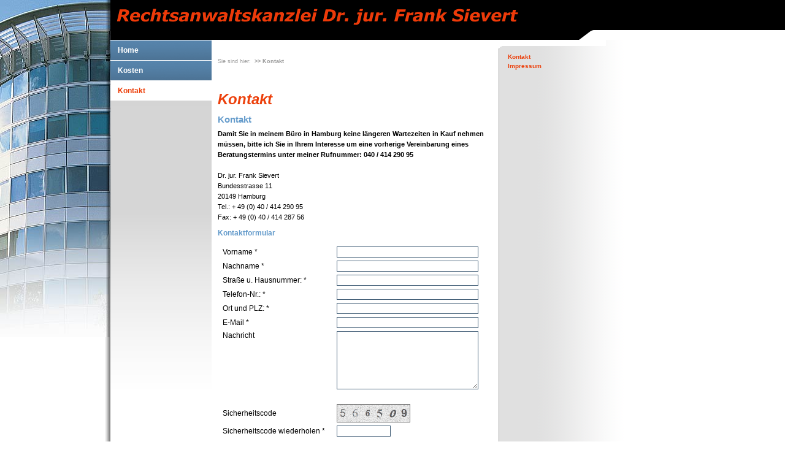

--- FILE ---
content_type: text/html; charset=UTF-8
request_url: http://tankstellenhalter.de/kontakt/index.php
body_size: 3588
content:
<!DOCTYPE html PUBLIC "-//W3C//DTD XHTML 1.0 Transitional//EN" "http://www.w3.org/TR/xhtml1/DTD/xhtml1-transitional.dtd">

<html>
<head>
<title>Recht der Tankstellenbetreiber/Tankstellenhalter -  Anspruches auf Handelsvertreterausgleich - Rechtsanwalt Dr. jur. Frank Sievert</title>
<meta http-equiv="X-UA-Compatible" content="IE=EmulateIE7" />
<meta http-equiv="content-type" content="text/html; charset=ISO-8859-1" />
<meta http-equiv="expires" content="0" />
<meta name="author" content="Dr. jur. Frank Sievert" />
<meta name="description" content="Ein Schwerpunkt der T&auml;tigkeit meiner Kanzlei ist das Recht der Tankstellenbetreiber/Tankstellenhalter. Hier wiederum die Beratung, au&szlig;ergerichtliche und gerichtliche Vertretung des Tankstellenhalters gegen&uuml;ber dem Mineral&ouml;lunternehmen im Rahmen seines Anspruches auf Handelsvertreterausgleich." />
<meta name="keywords" lang="de" content="" />
<meta name="generator" content="web to date 6.0" />
<link rel="shortcut icon" href="http://www.tankstellenhalter.vermittler-news.de/images/favicon.ico" />
<link rel="stylesheet" type="text/css" href="../assets/sf.css" />
<link rel="stylesheet" type="text/css" href="../assets/sd.css" />
<link rel="stylesheet" type="text/css" href="../assets/sc.css" />
<script type="text/javascript" src="../assets/jq.js"></script>
<script type="text/javascript" src="../assets/jqdl.js"></script>

</head>

<body>
<div id="logo"></div>
<div id="commontop">
<table border="0" cellspacing="0" cellpadding="0" height="16px" align="right">
<tr>
<td align="right" valign="top"><img src="../images/pctle.gif" width="28" height="16" alt="" border="0"></td>
<td align="right" valign="top" bgcolor="#ffffff"></td>
</tr>
</table>
</div>

<div id="eyecatcher"></div>
<div id="eyecatchersmooth"></div>
<div id="eyecatchershade"></div>
<div id="eyecatchershade1"></div>
<div id="eyecatchershade2"></div>
<div id="eyecatchershade3"></div>
<div id="eyecatchershade4"></div>

<!-- Maintopic -->

<div id="menue"><ul><li><a class="maintopic" href="../index.html">Home</a></li><li><a class="maintopic" href="../kosten/index.php">Kosten</a></li><li><a class="maintopicsel" href="./index.php">Kontakt</a></li><!-- Topic -->

</ul>

</div>

<!-- Content -->

<div id="content">

<!-- youarehere -->

<div id="youarehere">
<p class="small">Sie sind hier:&nbsp;</p>
<a class="small" href="./index.php">>>&nbsp;Kontakt</a>&nbsp;
</div>



<!-- Suche -->

<div style="float: right; width: 129px; height: 34px; margin: 5px 0px 0px 0px; padding: 0px 0px 0px 5px;">
</div>
<div class="clearer"></div>



<!-- Shop -->
<h1 style="font-size: 200%; "><a name=""></a>Kontakt</h1>

<h2 style="font-size: 125%; font-family: ;"><a name="6861709fec08d0001"></a>Kontakt</h2>
<p style=" " ><b>Damit Sie in meinem B&uuml;ro in Hamburg keine l&auml;ngeren Wartezeiten in Kauf nehmen m&uuml;ssen, bitte ich Sie in Ihrem Interesse um eine vorherige Vereinbarung eines Beratungstermins unter meiner Rufnummer: 040 / 414 290 95 </b><br/><br/>Dr. jur. Frank Sievert<br/>Bundesstrasse 11<br/>20149 Hamburg <br/>Tel.: + 49 (0) 40 / 414 290 95<br/>Fax: + 49 (0) 40 / 414 287 56</p>
<div class="clearer"></div>
<h2 style="font-size: ; font-family: ;"><a name="6861709fec0c5ac01"></a>Kontaktformular</h2>
<!--//<07.08.2008/6.0.2.42/>-->


<script type="text/javascript">
//<![CDATA[
var validate, required, captcha, nocaptcha, first;
/*  */
var fgwCaptchaId2 = 13274;
/*  */
var http_obj = null;

function check2() {
	validate = false;
	required = false;
	captcha = false;
	nocaptcha = false;
	first = null;
	var pattern = /.*\@.*\..*/;
	/*  */
		/*  */
		/*  */
	/*  */
		/*  */
		/*  */
	/*  */
		/*  */
		/*  */
	/*  */
		/*  */
		/*  */
			/*  */
			if (document.sendform2.vname.value == "") {
				document.sendform2.vname.className = 'txh';
				if (!first)
					first = 'vname';
				required = true;
			} else
				document.sendform2.vname.className = 'tx';
			/*  */
			/*  */
			/*  */
			/*  */
		/*  */
	/*  */
		/*  */
		/*  */
			/*  */
			if (document.sendform2.nname.value == "") {
				document.sendform2.nname.className = 'txh';
				if (!first)
					first = 'nname';
				required = true;
			} else
				document.sendform2.nname.className = 'tx';
			/*  */
			/*  */
			/*  */
			/*  */
		/*  */
	/*  */
		/*  */
		/*  */
			/*  */
			if (document.sendform2.straeuhausnummer.value == "") {
				document.sendform2.straeuhausnummer.className = 'txh';
				if (!first)
					first = 'straeuhausnummer';
				required = true;
			} else
				document.sendform2.straeuhausnummer.className = 'tx';
			/*  */
			/*  */
			/*  */
			/*  */
		/*  */
	/*  */
		/*  */
		/*  */
			/*  */
			if (document.sendform2.telefon.value == "") {
				document.sendform2.telefon.className = 'txh';
				if (!first)
					first = 'telefon';
				required = true;
			} else
				document.sendform2.telefon.className = 'tx';
			/*  */
			/*  */
			/*  */
			/*  */
		/*  */
	/*  */
		/*  */
		/*  */
			/*  */
			if (document.sendform2.ortundplz.value == "") {
				document.sendform2.ortundplz.className = 'txh';
				if (!first)
					first = 'ortundplz';
				required = true;
			} else
				document.sendform2.ortundplz.className = 'tx';
			/*  */
			/*  */
			/*  */
			/*  */
		/*  */
	/*  */
		/*  */
		/*  */
			/*  */
			if (document.sendform2.email.value == "") {
				document.sendform2.email.className = 'txh';
				if (!first)
					first = 'email';
				required = true;
			} else
				document.sendform2.email.className = 'tx';
			/*  */
			/*  */
			/*  */
			/*  */
		/*  */
	/*  */
		/*  */
		/*  */
	/*  */

	/*  */
	if (document.sendform2.fgwcaptchacode.value) {
		if (navigator.appName == "Microsoft Internet Explorer" && navigator.appVersion.indexOf("Opera") == -1) {
			try {
				http_obj = new ActiveXObject("Microsoft.XMLHTTP");
			} catch(e) {
				try {
					http_obj = new XMLHttpRequest();
				} catch(e) {

				}
			}
		} else
			http_obj = new XMLHttpRequest();

		if (!http_obj)
			return;

		var query = 'id=' + fgwCaptchaId2 + '&code=' + document.sendform2.fgwcaptchacode.value ;
		http_obj.open('post', '../w2dcpchk.php', true);
		http_obj.setRequestHeader("Content-type", "application/x-www-form-urlencoded");
		http_obj.setRequestHeader("Content-length", query.length);
		http_obj.setRequestHeader("Connection", "close");
		http_obj.onreadystatechange = check_result2;
		http_obj.send(query);
	} else {
		document.sendform2.fgwcaptchacode.className = 'txh';
		http_obj = null;
		nocaptcha = true;
		check_result2();
	}
	/*  */
}

function check_result2() {
	/*  */
	if (http_obj && http_obj.readyState == 4) {
		var response = http_obj.responseText;
		if (response == 'ok')
			document.sendform2.fgwcaptchacode.className = 'tx';
		else {
			document.sendform2.fgwcaptchacode.className = 'txh';
			document.sendform2.fgwcaptchacode.value = '';
			captcha = true;
			fgwCaptchaId2 = response;
			document.sendform2.fgwcaptchaid.value = response;
			document.getElementById('captchaimg2').src = '../w2dcpimg.php?id=' + response;
			if (!first)
				first = 'fgwcaptchacode';
		}
	} else if (http_obj)
		return;
	/*  */

	var alerts = new Array();
	if (validate)
		alerts.push('Bitte geben Sie eine g�ltige E-Mail-Adresse ein.');
	if (required)
		alerts.push('Bitte f�llen Sie alle Pflichtfelder aus.');
	if (captcha)
		alerts.push('Der Sicherheitscode ist falsch.');
	if (nocaptcha)
		alerts.push('Bitte f�llen Sie den Sicherheitscode aus, dieser dient als Schutz vor Missbrauch.');

	if (alerts.length) {
		document.getElementById('myerror').innerHTML = alerts.join("<br />") + '<br />&nbsp;';
		if (first) {
			eval('document.sendform2.' + first + '.focus();');
			eval('document.sendform2.' + first + '.select();');
		}
	} else {
		document.sendform2.method = "POST";
		document.sendform2.action = "../w2dfgw.php";
		document.sendform2.submit();
		return true;
	}
}

//]]>
</script>

<form action="" name="sendform2" onsubmit="check2(); return false;" enctype="application/x-www-form-urlencoded">
<table cellpadding="0" cellspacing="5" class="formtab pluginwidth">
	<tr>
		<td colspan="2" class="h" id="myerror"></td>
	</tr>
	<input type="hidden" name="fgwemail" value="6861709fec0c5ac01" />
	<input type="hidden" name="fgwsubject" value="Feedback-Formular/Tankstellenhalter" />
	<input type="hidden" name="fgwreturnurl" value="./index.html" />
<!--Text-->
	<tr>
		<td>Vorname *</td>
		<td><input class="tx" type="text" name="vname" value="" /></td>
	</tr>
	<!--Text-->
	<tr>
		<td>Nachname *</td>
		<td><input class="tx" type="text" name="nname" value="" /></td>
	</tr>
	<!--Text-->
	<tr>
		<td>Stra&szlig;e u. Hausnummer: *</td>
		<td><input class="tx" type="text" name="straeuhausnummer" value="" /></td>
	</tr>
	<!--Text-->
	<tr>
		<td>Telefon-Nr.: *</td>
		<td><input class="tx" type="text" name="telefon" value="" /></td>
	</tr>
	<!--Text-->
	<tr>
		<td>Ort und PLZ: *</td>
		<td><input class="tx" type="text" name="ortundplz" value="" /></td>
	</tr>
	<!--Text-->
	<tr>
		<td>E-Mail *</td>
		<td><input class="tx" type="text" name="email" value="" /></td>
	</tr>
	<!--Textarea-->
	<tr>
		<td valign="top">Nachricht</td>
		<td><textarea class="tx" name="nachricht"></textarea></td>
	</tr>
	<!--captcha-->
	<tr><td>&nbsp;</td></tr>
	<tr>
		<td>Sicherheitscode</td>
		<td><img id="captchaimg2" src="../w2dcpimg.php?id=13274" alt="" style="width: 120px; height: 30px; border: 0" /></td>
	</tr>
	<tr>
		<td>Sicherheitscode wiederholen *</td>
		<td>
			<input type="text" class="tx" name="fgwcaptchacode" maxlength="6" style="width: 80px; " />
		</td>
	</tr>

	<input type="hidden" name="fgwcaptchaid" value="13274" />
	<input type="hidden" name="fgwuid" value="6861709fec0c5ac01" />
	<tr>
		<td colspan="2"></td>
	</tr>
</table>
<br />
<table cellpadding="0" cellspacing="5" class="completewidth">
	<tr>
		<td style="text-align: right">

			<input
								type="image" src="../images/w2dsbmt.gif" usemap="0" style="border: 0"
							/>

		</td>
	</tr>
</table>

</form>
<div class="clearer"></div>
<h2 style="font-size: 125%; font-family: ;"><a name="6861709fec0c6f602"></a>Email:</h2>
<p style=" " ><a title="Mail-Kontakt" href="mailto:info@rechtsanwalt-sievert.de" target="_blank">info@rechtsanwalt-sievert.de</a></p>
<div class="clearer"></div>
<p style=" " >_______________________________________________________________</p>
<div class="clearer"></div>
<p style=" " >Dr. jur. Frank Sievert | Bundesstrasse 11 | 20146 Hamburg<br/>Tel: 040/414 290 95</p>
<div class="clearer"></div>
<div id="more">
</div>
<br />
<hr />
<br />
<p>�  Dr. jur. Frank Sievert - www.tankstellenhalter.de</p>
<br />
<br />
</div></div>

<div id="sidebar">
<p><a href="./index.php">Kontakt</a> <br><a href="../impressum/index.html">Impressum</a><br><br></p><br/>
</div>
<div id="sidebartop">&nbsp;</div>
</body>
</html>


--- FILE ---
content_type: text/css
request_url: http://tankstellenhalter.de/assets/sd.css
body_size: 6802
content:
BODY {
	margin: 0px;
	padding: 0px;
	background: #ffffff url(../images/pbgr) top left repeat-y;
}

#logo {
	position: absolute;
	top: 0px;
	left: 0px;
	width: 100%;
	height: 65px;
	margin: 0px;
	padding: 0px;
	background: #ffffff url(../images/plogo.gif) no-repeat;
}

#menue {
	position: absolute;
	top: 65px;
	left: 180px;
	width: 165px;
	height: 580px;
	text-align: left;
	padding: 0px;
	margin: 0px;
	background : url(../images/pmenf.gif);
}

#menue ul {
	list-style-type: none;
	width: 165px;
	margin: 0px;
	padding: 0px;
}

#menue li a img {
	vertical-align : middle;
}

#menue li {
	display: inline;
}

#menue li a {
	display: block;
	text-decoration: none;
	font-size: 12px;
	font-weight: bold;
	border-top: 1px solid #FFFFFF;
}

#menue li a.sel {
}

#menue li a:hover {
	color: #EC3F0A;
	display: block;
	background: url(../images/pmenba.gif) no-repeat; 
}

.maintopic {
	padding: 9px 12px 9px 12px;
	color: #FFFFFF;
	font-size: 12px;
	font-weight: normal;
	background: url(../images/pmenb.gif) no-repeat; 
}

.maintopicsel {
	padding: 9px 12px 9px 12px;
	color: #EC3F0A;
	font-size: 12px;
	font-weight: bold;
	display: block;
	background: url(../images/pmenba.gif) no-repeat;
}

.topic {
	padding: 9px 12px 9px 22px;
	color: #FFFFFF;
	font-size: 12px;
	font-weight: normal;
	background: url(../images/pmenbaa.gif) no-repeat;
}

.topicsel {
	padding: 9px 12px 9px 22px;
	color: #EC3F0A;
	font-size: 12px;
	font-weight: bold;
	display: block;
	background: url(../images/pmenba.gif) no-repeat;
}

.subtopic {
	padding: 9px 12px 9px 35px;
	color: #FFFFFF;
	font-size: 12px;
	font-weight: normal;
	background: url(../images/pmenbaa.gif) no-repeat; 
}

.subtopicsel {
	padding: 9px 12px 9px 35px;
	color: #EC3F0A;
	font-size: 12px;
	font-weight: bold;
	display: block;
	background: url(../images/pmenba.gif) no-repeat;
}

#htmlheader {
	position: absolute;
	top: 60px;
	left: 885px;
	text-align: right;
	width: 100px;
}

#plaintext {
	position: absolute;
	top: 15px;
	left: 820px;
	text-align: right;
	width: 170px;
	z-index: 100;
}

#plaintext a {
	text-decoration: none;
	color: #ffffff;
	font-weight: bold;
	font-size: 12px;
}
	
#eyecatcher {
	width: 180px;
	height: 550px;
	margin: 0px;
	padding: 0px;
	background: #ffffff url(../images/logo_modern.jpg) no-repeat 0px 0px;	
	position: absolute;
	top: 0px;
	left: 0px;
}


#eyecatchershade {
	position: absolute;
	top: 0px;
	left: 173px;
	width: 1px;
	height: 550px;
	margin: 0px;
	padding: 0px;
	background: transparent url(../images/peyesh.gif) no-repeat right;	
	filter:alpha(opacity=10);
	-moz-opacity:0.10;
	opacity: 0.10;
	z-index: 400;
}

#eyecatchershade1 {
	position: absolute;
	top: 0px;
	left: 174px;
	width: 1px;
	height: 550px;
	margin: 0px;
	padding: 0px;
	background: transparent url(../images/peyesh.gif) no-repeat right;	
	filter:alpha(opacity=20);
	-moz-opacity:0.20;
	opacity: 0.20;
	z-index: 401;
}

#eyecatchershade2 {
	position: absolute;
	top: 0px;
	left: 175px;
	width: 1px;
	height: 550px;
	margin: 0px;
	padding: 0px;
	background: transparent url(../images/peyesh.gif) no-repeat right;	
	filter:alpha(opacity=30);
	-moz-opacity:0.30;
	opacity: 0.30;
	z-index: 402;
}

#eyecatchershade3 {
	position: absolute;
	top: 0px;
	left: 176px;
	width: 1px;
	height: 550px;
	margin: 0px;
	padding: 0px;
	background: transparent url(../images/peyesh.gif) no-repeat right;	
	filter:alpha(opacity=40);
	-moz-opacity:0.40;
	opacity: 0.40;
	z-index: 402;
}

#eyecatchershade4 {
	position: absolute;
	top: 0px;
	left: 177px;
	width: 3px;
	height: 550px;
	margin: 0px;
	padding: 0px;
	background: transparent url(../images/peyesh.gif) no-repeat right;	
	filter:alpha(opacity=50);
	-moz-opacity:0.50;
	opacity: 0.50;
	z-index: 402;
}

#youarehere {
	width: 445px;
	height: 15px;
	margin: 0px;
	padding: 0px;
	font-size: 80%
}

#shopcontrol {
	position: relative;
	margin: -35px 0px 0px 0px;
	padding: 0;
	width: 280px;
}


#search {
	float: right;
	width: 129px;
	height: 34px;
	text-align: left;
	margin: 5px 0px 0px 0px;
	padding: 0px 0px 0px 5px;
	background: url(../images/pseabgr.gif) no-repeat top left;
}

form.search {
	padding: 0px;
	margin: 0px;
}

form.search input {
	padding: 0px 2px 0px 2px;
	margin: 0px;
	vertical-align : middle;
}

input.search {
	border: none;
	width: 90px;
	background-color: transparent;
	font-size: 80%;
	color: #FFFFFF;
}


#content {
	width: 445px;
	padding: 0px 10px 0px 10px;
	margin: 0px;
	position: absolute;
	top: 94px;
	left: 345px;
}

#sidebartop {
	position: absolute;
	top: 65px;
	left: 813px;
	width: 175px;
	margin: 0;
	padding: 0;
	background: url(../images/psito.gif) no-repeat top left;
}

#sidebar {
	position: absolute;
	top: 75px;
	left: 813px;
	width: 160px;
	padding: 0px 0px 0px 15px;
	margin: 0;
}

#commontop {
	position: absolute;
	left: 170px;
	top: 49px;		
	width: 800px;
	padding: 0px;
	height: 16px;
	background-color: #000000;
	text-align: right;
	text-valign: top;
}

#commontop P.small  {
	font-size: 90%;
	background-color: #ffffff;
	color: #999999;
	display: inline;
	margin: 0px;
	padding: 0px 0px 0px 0px;
}

#commontop a.small {
	font-size: 90%;
	text-decoration: none;
	background-color: #ffffff;
	color: #999999;
	margin: 0px;
	padding: 0px 0px 0px 0px;
}

#youarehere P.small  {
	font-size: 90%;
	color: #999999;
	display: inline;
}

#youarehere a.small {
	font-size: 90%;
	text-decoration: none;
	color: #999999;
}

#youarehere a:hover, #commontop a:hover {
	text-decoration: underline;
}

#more {
	float: left;
	margin: 20px 0px 20px 0px;
	padding: 10px 0px 0px 0px;
	width: 445px;
	border-top: solid 1px #649BCB;
}

#more p.small {
	font-size: 85%;
	font-weight: normal;
	text-decoration: none;
	color: ;
	display: inline;
}


#more a.small {
	font-weight: normal;
	text-decoration: none;
	color: ;
}

#more a.smallbright {
	font-size: 85%;
	font-weight: normal;
	text-decoration: none;
	color: #cccccc;
}

/* Absatztype Formular */

input.box {
	border : 1px solid #649BCB;
	width: 280px;
	vertical-align: top;
	padding: 1px;
	margin: 0px 0px 10px 0px;
}

form.formular textarea  {
	border : 1px solid #649BCB;
	width: 280px;
	height: 200px;
	vertical-align: top;
	padding: 1px;
	margin: 0px 0px 10px 0px;
}

form.formular .formcaption {
	width: 155px;
	line-height: 200%;
	float: left;
	clear: left;
}

form.formular .formnote {
	color: #3F5C75;
	line-height: 160%;
	padding: 2px 0px 10px 202px !important;
}

.buttoncaption {
	line-height: 200%;
}

--- FILE ---
content_type: text/css
request_url: http://tankstellenhalter.de/assets/sc.css
body_size: 7630
content:
/* Content und Sidebar-Elemente */

#content .w2dptablinks {
	padding: 12px 0 0 0;
	border-bottom: 2px solid #649BCB;
	margin-bottom: 10px;
	
}
#content .w2dptablinks a {
	font-weight: normal;
	padding: 6px 10px;
	background-color: #FFFFFF;
	display: block;
	float: left;
	margin-right: 3px;
	color: #649BCB;
}

#content .w2dptablinks a.w2dptabsel {color: #ffffff; background-color: #649BCB;}
#content .w2dptablinks a:hover {text-decoration: none;}

#content p {
	margin: 0px;
	padding: 2px 0px 0px 0px;	
	font-size: 90%;
	line-height: 160%;
}

#content a {
	text-decoration: none;
	font-weight : bold;
	color: #EC3F0A;
}

#content a:hover, #sidebar a:hover {
	text-decoration: underline;
}

#content h1 {
	font-size: 170%;
	color: #EC3F0A;
	font-style: italic;
	margin: 0;
	padding: 0;
}

#content h2 {
	font-size: 100%;
	font-weight: bold;
	margin: 0px;
	color: #649BCB;
	padding: 10px 0px 5px 0px;	
}

#content h3 {
	font-size: 100%;
	font-weigth: normal;
	margin: 0px;
	padding: 2px 0px 2px 0px;	
	color: #649BCB;
}

/* Sidepic */

#content .sidepictureright {
	float: right;
	padding: 0;
	margin: 7px 0px 0px 10px;
	width: 184px;
}

#content .sidepictureleft {
	float: left;
	padding: 0;
	margin-top: 7px; 
	margin-right: 10px;
	width: 184px;
}

#sidepicturetop {
	position: relative;
	padding: 0;
	margin: 0;
	height: 5px;
	background: no-repeat top left;
	z-index: 302;
}

#sidepicturemiddle {
	padding: 0;
	margin: -5px 0px 0px 0px;
	z-index: 300;
}

#sidepicturebottom {
	padding: 0;
	margin: -5px 0px 0px 0px;
	background: no-repeat bottom left;
	height: 5px;
	z-index: 301;
}

#sidepicture p {
	font-size: 80%;
	color: #649BCB;
	margin: 0px 0px 10px 0px;
}


#sidepicture2 {
	float: left;
	padding: 0px;
	margin: 4px 10px 0px 0px;
	width: 92px;
	background: no-repeat top left;
}

#sidepicturetop2 {
	position: relative;
	padding: 0;
	margin: 0;
	height: 3px;
	background: no-repeat top left;
	z-index: 402;
}

#sidepicturemiddle2 {
	padding: 0;
	margin: -3px 0px 0px 0px;
	z-index: 400;
}

#sidepicturebottom2 {
	padding: 0;
	margin: -3px 0px 0px 0px;
	background: no-repeat bottom left;
	height: 3px;
	z-index: 401;
}

#sidepicture3 {
	float: left;
	padding: 0px;
	margin: 4px 10px 0px 0px;
	width: 52px;
	background: no-repeat top left;
}

#sidepicturetop3 {
	position: relative;
	padding: 0;
	margin: 0;
	height: 3px;
	background: no-repeat top left;
	z-index: 502;
}

#sidepicturemiddle3 {
	padding: 0;
	margin: -3px 0px 0px 0px;
	z-index: 500;
}

#sidepicturebottom3 {
	padding: 0;
	margin: -3px 0px 10px 0px;
	background: no-repeat bottom left;
	height: 3px;
	z-index: 501;
}

#content .extra {
	display: block;
	font-size: 100%;
	border-left: solid 2px #EC3F0A;
	padding: 10px 0 10px 10px;
	margin: 5px 0 0 0;
}

#content hr {
	background-color: #EC3F0A; /* Farbe f�r Opera und Firefox */
	color: #EC3F0A; /* Farbe f�r Internet Explorer (IE) */
	border: 0;
	height: 2px;
	margin: 0;
	padding: 0;
}

/* Bigpic */

#picture {
	float: left;
	padding: 0px;
	margin: 4px 10px 0px 0px;
	width: 445px;
	background: no-repeat top left;
}

#picturetop {
	position: relative;
	padding: 0;
	margin: 0;
	height: 5px;
	background: no-repeat top left;
	z-index: 302;
}

#picturemiddle {
	padding: 0;
	margin: -5px 0px 0px 0px;
	z-index: 300;
}

#picturebottom {
	padding: 0;
	margin: -5px 0px 0px 0px;
	background: no-repeat bottom left;
	height: 5px;
	z-index: 301;
}

#picture p {
	font-size: 80%;
	color: #649BCB;
}



#content .clearer {
	clear: both;
}


/* Kontextspalte */

#sidebar p {
	position: relative;	
	color: ;
	margin: 10px 0px 0px 0px;
	padding: 5px 5px 0px -15px;	
	width: 155px;
	font-size: 80%;
	line-height: 160%;
}

#sidebar a {
	text-decoration: none;
	font-weight : bold;
	color: #EC3F0A;
}

#sidebar h2 {
	position: relative;
	color: #ffffff;
	font-size: 100%;
	font-weight : bold;
	font-size: 13px;
	margin: 0px 0px 0px -15px;
	padding: 9px 2px 9px 15px;
	width: 158px;	
	background: url(../images/psbh2.gif) no-repeat top left;
}

#sidebarpic {
	position: relative;
	margin: 0px 0px 0px -15px;
	padding: 0;
	width: 160px;
}

/* Liste */


#content ul {
	list-style: none;
	padding: 0px 5px 0px 0px;
	margin: 0;
}

#content ul.sidepicture {
	list-style: none;
	padding: 0px 5px 0px 170px;
	margin: 0;
}

#content li {
	padding: 2px 0px 2px 16px;
	margin: 0px;
	background: url(../images/pbull.gif) no-repeat top left;
}

#sidebar ul {
	list-style: none;
	padding: 5px 5px 6px 0px;
	margin: 6px 0px 0px 0px;
}

#sidebar li {
	padding: 0px 0px 2px 16px;
	background: url(../images/pbulls.gif) no-repeat top left;
	font-size: 80%;
}

/* Tabelle */


#content table.cells {
	border: 1px solid #ffffff;
}


#content tr.odd {
	background-color : #FFFFFF;	
}

#content tr.even {
	background-color : ;	
}

#content tr.header {
	background-color : #649BCB;	
}

#content td.cell {
	padding: 4px;	
	margin: 0px;
	font-size: 90%;
}

#content td.headercell {
	padding: 4px;	
	margin: 0px;
	font-weight: bold;
	color: #ffffff;
	background-color: #EC3F0A;
}



/* Teaser */

div.teaserelement {
	float: left;
	padding: 0;
	margin: 0px 10px 0px 0px;
}

div.teaser {
	margin: 0px;
	padding: 2px 0px 2px 0px;	
}

div.teaserpicture {
	float: left;
	padding: 0px;
	margin: 4px 10px 10px 0px;
	border: none;
border: solid 1px #000000;
}

p.teasertext {
	margin: 0px;
	padding: 4px 0px 4px 0px;
}

.teasernav {
	clear: both;
	padding: 2px 0px 2px 0px;
	margin: 0px;
	text-align: center;
}


/* Plugin-Styles */

P.s2d  {
	font-size: 180%;
	color: #3F5C75;
	font-weight : bold;
	margin: 0px;
	padding: 2px 0px 2px 0px;
	line-height: 200%;
}

P.s2dsmall  {
	font-size: 80%;
}

a.s2dsmall, a.s2dinfo  {
	text-decoration:underline !important;
}


/** F�r Formulare und Shopseiten **/

/* Rahmen und Farbe Formularelemente */
table.formtab select.tx,
table.formtab input.tx,
table.formtab textarea.tx {
	border: 1px solid #3F5C75;
	background-color: #FFFFFF;
}

/* Weitere Styledefinitionen f�r Formularelemente */
/* Rahmen und Farbe Formularelemente Highlight */
table.formtab select.txh,
table.formtab input.txh,
table.formtab textarea.txh,
table.formtab td.txh,
table.formtab table.txh {
	border: 1px solid #A70C0C;
	background-color: #F5E5E5;
}

/* Tabellenbreite */
table.pluginwidth {
	width: 445px;
	margin: auto;
}

table.completewidth, td.completewidth {
	width: 100%;
}

/* Breite der Formularfelder */
table.formtab input.tx,
table.formtab input.txh,
table.formtab textarea.tx,
table.formtab textarea.txh {
	width: 222.5px;
}

/* H�he der Formularfelder */
table.formtab textarea.tx,
table.formtab textarea.txh {
	height: 89px;
}

/* Farbeliche Anzeige von Fehlermeldungen, immer identisch */
table.formtab td.h, p.h {
	color: #A70C0C;
	font-weight: bold;
	text-align: center;
}

/* Focus und Mausover von Formularelementen, immer identisch */
/*
table.formtab textarea:focus,
table.formtab textarea:hover,
table.formtab select:focus,
table.formtab select:hover,
table.formtab input:focus,
table.formtab input:hover {
	background-color: #FFFFFF;
} */

/* Innenabstand von Formularelementen und Tabellenzellen, immer identisch */
table.formtab input,
table.formtab textarea,
table.formtab td {
	padding-left: 3px;
	padding-right: 3px;
	margin: 0px;
}
